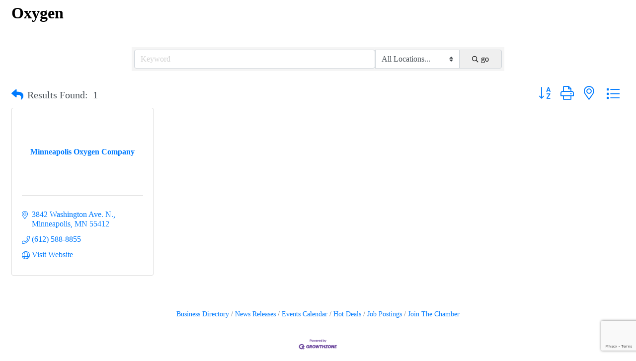

--- FILE ---
content_type: text/html; charset=utf-8
request_url: https://www.google.com/recaptcha/enterprise/anchor?ar=1&k=6LfI_T8rAAAAAMkWHrLP_GfSf3tLy9tKa839wcWa&co=aHR0cHM6Ly9tZW1iZXJzLmZ1bndpdGh3cC5jb206NDQz&hl=en&v=PoyoqOPhxBO7pBk68S4YbpHZ&size=invisible&anchor-ms=20000&execute-ms=30000&cb=xqg6iuj8nrjx
body_size: 48792
content:
<!DOCTYPE HTML><html dir="ltr" lang="en"><head><meta http-equiv="Content-Type" content="text/html; charset=UTF-8">
<meta http-equiv="X-UA-Compatible" content="IE=edge">
<title>reCAPTCHA</title>
<style type="text/css">
/* cyrillic-ext */
@font-face {
  font-family: 'Roboto';
  font-style: normal;
  font-weight: 400;
  font-stretch: 100%;
  src: url(//fonts.gstatic.com/s/roboto/v48/KFO7CnqEu92Fr1ME7kSn66aGLdTylUAMa3GUBHMdazTgWw.woff2) format('woff2');
  unicode-range: U+0460-052F, U+1C80-1C8A, U+20B4, U+2DE0-2DFF, U+A640-A69F, U+FE2E-FE2F;
}
/* cyrillic */
@font-face {
  font-family: 'Roboto';
  font-style: normal;
  font-weight: 400;
  font-stretch: 100%;
  src: url(//fonts.gstatic.com/s/roboto/v48/KFO7CnqEu92Fr1ME7kSn66aGLdTylUAMa3iUBHMdazTgWw.woff2) format('woff2');
  unicode-range: U+0301, U+0400-045F, U+0490-0491, U+04B0-04B1, U+2116;
}
/* greek-ext */
@font-face {
  font-family: 'Roboto';
  font-style: normal;
  font-weight: 400;
  font-stretch: 100%;
  src: url(//fonts.gstatic.com/s/roboto/v48/KFO7CnqEu92Fr1ME7kSn66aGLdTylUAMa3CUBHMdazTgWw.woff2) format('woff2');
  unicode-range: U+1F00-1FFF;
}
/* greek */
@font-face {
  font-family: 'Roboto';
  font-style: normal;
  font-weight: 400;
  font-stretch: 100%;
  src: url(//fonts.gstatic.com/s/roboto/v48/KFO7CnqEu92Fr1ME7kSn66aGLdTylUAMa3-UBHMdazTgWw.woff2) format('woff2');
  unicode-range: U+0370-0377, U+037A-037F, U+0384-038A, U+038C, U+038E-03A1, U+03A3-03FF;
}
/* math */
@font-face {
  font-family: 'Roboto';
  font-style: normal;
  font-weight: 400;
  font-stretch: 100%;
  src: url(//fonts.gstatic.com/s/roboto/v48/KFO7CnqEu92Fr1ME7kSn66aGLdTylUAMawCUBHMdazTgWw.woff2) format('woff2');
  unicode-range: U+0302-0303, U+0305, U+0307-0308, U+0310, U+0312, U+0315, U+031A, U+0326-0327, U+032C, U+032F-0330, U+0332-0333, U+0338, U+033A, U+0346, U+034D, U+0391-03A1, U+03A3-03A9, U+03B1-03C9, U+03D1, U+03D5-03D6, U+03F0-03F1, U+03F4-03F5, U+2016-2017, U+2034-2038, U+203C, U+2040, U+2043, U+2047, U+2050, U+2057, U+205F, U+2070-2071, U+2074-208E, U+2090-209C, U+20D0-20DC, U+20E1, U+20E5-20EF, U+2100-2112, U+2114-2115, U+2117-2121, U+2123-214F, U+2190, U+2192, U+2194-21AE, U+21B0-21E5, U+21F1-21F2, U+21F4-2211, U+2213-2214, U+2216-22FF, U+2308-230B, U+2310, U+2319, U+231C-2321, U+2336-237A, U+237C, U+2395, U+239B-23B7, U+23D0, U+23DC-23E1, U+2474-2475, U+25AF, U+25B3, U+25B7, U+25BD, U+25C1, U+25CA, U+25CC, U+25FB, U+266D-266F, U+27C0-27FF, U+2900-2AFF, U+2B0E-2B11, U+2B30-2B4C, U+2BFE, U+3030, U+FF5B, U+FF5D, U+1D400-1D7FF, U+1EE00-1EEFF;
}
/* symbols */
@font-face {
  font-family: 'Roboto';
  font-style: normal;
  font-weight: 400;
  font-stretch: 100%;
  src: url(//fonts.gstatic.com/s/roboto/v48/KFO7CnqEu92Fr1ME7kSn66aGLdTylUAMaxKUBHMdazTgWw.woff2) format('woff2');
  unicode-range: U+0001-000C, U+000E-001F, U+007F-009F, U+20DD-20E0, U+20E2-20E4, U+2150-218F, U+2190, U+2192, U+2194-2199, U+21AF, U+21E6-21F0, U+21F3, U+2218-2219, U+2299, U+22C4-22C6, U+2300-243F, U+2440-244A, U+2460-24FF, U+25A0-27BF, U+2800-28FF, U+2921-2922, U+2981, U+29BF, U+29EB, U+2B00-2BFF, U+4DC0-4DFF, U+FFF9-FFFB, U+10140-1018E, U+10190-1019C, U+101A0, U+101D0-101FD, U+102E0-102FB, U+10E60-10E7E, U+1D2C0-1D2D3, U+1D2E0-1D37F, U+1F000-1F0FF, U+1F100-1F1AD, U+1F1E6-1F1FF, U+1F30D-1F30F, U+1F315, U+1F31C, U+1F31E, U+1F320-1F32C, U+1F336, U+1F378, U+1F37D, U+1F382, U+1F393-1F39F, U+1F3A7-1F3A8, U+1F3AC-1F3AF, U+1F3C2, U+1F3C4-1F3C6, U+1F3CA-1F3CE, U+1F3D4-1F3E0, U+1F3ED, U+1F3F1-1F3F3, U+1F3F5-1F3F7, U+1F408, U+1F415, U+1F41F, U+1F426, U+1F43F, U+1F441-1F442, U+1F444, U+1F446-1F449, U+1F44C-1F44E, U+1F453, U+1F46A, U+1F47D, U+1F4A3, U+1F4B0, U+1F4B3, U+1F4B9, U+1F4BB, U+1F4BF, U+1F4C8-1F4CB, U+1F4D6, U+1F4DA, U+1F4DF, U+1F4E3-1F4E6, U+1F4EA-1F4ED, U+1F4F7, U+1F4F9-1F4FB, U+1F4FD-1F4FE, U+1F503, U+1F507-1F50B, U+1F50D, U+1F512-1F513, U+1F53E-1F54A, U+1F54F-1F5FA, U+1F610, U+1F650-1F67F, U+1F687, U+1F68D, U+1F691, U+1F694, U+1F698, U+1F6AD, U+1F6B2, U+1F6B9-1F6BA, U+1F6BC, U+1F6C6-1F6CF, U+1F6D3-1F6D7, U+1F6E0-1F6EA, U+1F6F0-1F6F3, U+1F6F7-1F6FC, U+1F700-1F7FF, U+1F800-1F80B, U+1F810-1F847, U+1F850-1F859, U+1F860-1F887, U+1F890-1F8AD, U+1F8B0-1F8BB, U+1F8C0-1F8C1, U+1F900-1F90B, U+1F93B, U+1F946, U+1F984, U+1F996, U+1F9E9, U+1FA00-1FA6F, U+1FA70-1FA7C, U+1FA80-1FA89, U+1FA8F-1FAC6, U+1FACE-1FADC, U+1FADF-1FAE9, U+1FAF0-1FAF8, U+1FB00-1FBFF;
}
/* vietnamese */
@font-face {
  font-family: 'Roboto';
  font-style: normal;
  font-weight: 400;
  font-stretch: 100%;
  src: url(//fonts.gstatic.com/s/roboto/v48/KFO7CnqEu92Fr1ME7kSn66aGLdTylUAMa3OUBHMdazTgWw.woff2) format('woff2');
  unicode-range: U+0102-0103, U+0110-0111, U+0128-0129, U+0168-0169, U+01A0-01A1, U+01AF-01B0, U+0300-0301, U+0303-0304, U+0308-0309, U+0323, U+0329, U+1EA0-1EF9, U+20AB;
}
/* latin-ext */
@font-face {
  font-family: 'Roboto';
  font-style: normal;
  font-weight: 400;
  font-stretch: 100%;
  src: url(//fonts.gstatic.com/s/roboto/v48/KFO7CnqEu92Fr1ME7kSn66aGLdTylUAMa3KUBHMdazTgWw.woff2) format('woff2');
  unicode-range: U+0100-02BA, U+02BD-02C5, U+02C7-02CC, U+02CE-02D7, U+02DD-02FF, U+0304, U+0308, U+0329, U+1D00-1DBF, U+1E00-1E9F, U+1EF2-1EFF, U+2020, U+20A0-20AB, U+20AD-20C0, U+2113, U+2C60-2C7F, U+A720-A7FF;
}
/* latin */
@font-face {
  font-family: 'Roboto';
  font-style: normal;
  font-weight: 400;
  font-stretch: 100%;
  src: url(//fonts.gstatic.com/s/roboto/v48/KFO7CnqEu92Fr1ME7kSn66aGLdTylUAMa3yUBHMdazQ.woff2) format('woff2');
  unicode-range: U+0000-00FF, U+0131, U+0152-0153, U+02BB-02BC, U+02C6, U+02DA, U+02DC, U+0304, U+0308, U+0329, U+2000-206F, U+20AC, U+2122, U+2191, U+2193, U+2212, U+2215, U+FEFF, U+FFFD;
}
/* cyrillic-ext */
@font-face {
  font-family: 'Roboto';
  font-style: normal;
  font-weight: 500;
  font-stretch: 100%;
  src: url(//fonts.gstatic.com/s/roboto/v48/KFO7CnqEu92Fr1ME7kSn66aGLdTylUAMa3GUBHMdazTgWw.woff2) format('woff2');
  unicode-range: U+0460-052F, U+1C80-1C8A, U+20B4, U+2DE0-2DFF, U+A640-A69F, U+FE2E-FE2F;
}
/* cyrillic */
@font-face {
  font-family: 'Roboto';
  font-style: normal;
  font-weight: 500;
  font-stretch: 100%;
  src: url(//fonts.gstatic.com/s/roboto/v48/KFO7CnqEu92Fr1ME7kSn66aGLdTylUAMa3iUBHMdazTgWw.woff2) format('woff2');
  unicode-range: U+0301, U+0400-045F, U+0490-0491, U+04B0-04B1, U+2116;
}
/* greek-ext */
@font-face {
  font-family: 'Roboto';
  font-style: normal;
  font-weight: 500;
  font-stretch: 100%;
  src: url(//fonts.gstatic.com/s/roboto/v48/KFO7CnqEu92Fr1ME7kSn66aGLdTylUAMa3CUBHMdazTgWw.woff2) format('woff2');
  unicode-range: U+1F00-1FFF;
}
/* greek */
@font-face {
  font-family: 'Roboto';
  font-style: normal;
  font-weight: 500;
  font-stretch: 100%;
  src: url(//fonts.gstatic.com/s/roboto/v48/KFO7CnqEu92Fr1ME7kSn66aGLdTylUAMa3-UBHMdazTgWw.woff2) format('woff2');
  unicode-range: U+0370-0377, U+037A-037F, U+0384-038A, U+038C, U+038E-03A1, U+03A3-03FF;
}
/* math */
@font-face {
  font-family: 'Roboto';
  font-style: normal;
  font-weight: 500;
  font-stretch: 100%;
  src: url(//fonts.gstatic.com/s/roboto/v48/KFO7CnqEu92Fr1ME7kSn66aGLdTylUAMawCUBHMdazTgWw.woff2) format('woff2');
  unicode-range: U+0302-0303, U+0305, U+0307-0308, U+0310, U+0312, U+0315, U+031A, U+0326-0327, U+032C, U+032F-0330, U+0332-0333, U+0338, U+033A, U+0346, U+034D, U+0391-03A1, U+03A3-03A9, U+03B1-03C9, U+03D1, U+03D5-03D6, U+03F0-03F1, U+03F4-03F5, U+2016-2017, U+2034-2038, U+203C, U+2040, U+2043, U+2047, U+2050, U+2057, U+205F, U+2070-2071, U+2074-208E, U+2090-209C, U+20D0-20DC, U+20E1, U+20E5-20EF, U+2100-2112, U+2114-2115, U+2117-2121, U+2123-214F, U+2190, U+2192, U+2194-21AE, U+21B0-21E5, U+21F1-21F2, U+21F4-2211, U+2213-2214, U+2216-22FF, U+2308-230B, U+2310, U+2319, U+231C-2321, U+2336-237A, U+237C, U+2395, U+239B-23B7, U+23D0, U+23DC-23E1, U+2474-2475, U+25AF, U+25B3, U+25B7, U+25BD, U+25C1, U+25CA, U+25CC, U+25FB, U+266D-266F, U+27C0-27FF, U+2900-2AFF, U+2B0E-2B11, U+2B30-2B4C, U+2BFE, U+3030, U+FF5B, U+FF5D, U+1D400-1D7FF, U+1EE00-1EEFF;
}
/* symbols */
@font-face {
  font-family: 'Roboto';
  font-style: normal;
  font-weight: 500;
  font-stretch: 100%;
  src: url(//fonts.gstatic.com/s/roboto/v48/KFO7CnqEu92Fr1ME7kSn66aGLdTylUAMaxKUBHMdazTgWw.woff2) format('woff2');
  unicode-range: U+0001-000C, U+000E-001F, U+007F-009F, U+20DD-20E0, U+20E2-20E4, U+2150-218F, U+2190, U+2192, U+2194-2199, U+21AF, U+21E6-21F0, U+21F3, U+2218-2219, U+2299, U+22C4-22C6, U+2300-243F, U+2440-244A, U+2460-24FF, U+25A0-27BF, U+2800-28FF, U+2921-2922, U+2981, U+29BF, U+29EB, U+2B00-2BFF, U+4DC0-4DFF, U+FFF9-FFFB, U+10140-1018E, U+10190-1019C, U+101A0, U+101D0-101FD, U+102E0-102FB, U+10E60-10E7E, U+1D2C0-1D2D3, U+1D2E0-1D37F, U+1F000-1F0FF, U+1F100-1F1AD, U+1F1E6-1F1FF, U+1F30D-1F30F, U+1F315, U+1F31C, U+1F31E, U+1F320-1F32C, U+1F336, U+1F378, U+1F37D, U+1F382, U+1F393-1F39F, U+1F3A7-1F3A8, U+1F3AC-1F3AF, U+1F3C2, U+1F3C4-1F3C6, U+1F3CA-1F3CE, U+1F3D4-1F3E0, U+1F3ED, U+1F3F1-1F3F3, U+1F3F5-1F3F7, U+1F408, U+1F415, U+1F41F, U+1F426, U+1F43F, U+1F441-1F442, U+1F444, U+1F446-1F449, U+1F44C-1F44E, U+1F453, U+1F46A, U+1F47D, U+1F4A3, U+1F4B0, U+1F4B3, U+1F4B9, U+1F4BB, U+1F4BF, U+1F4C8-1F4CB, U+1F4D6, U+1F4DA, U+1F4DF, U+1F4E3-1F4E6, U+1F4EA-1F4ED, U+1F4F7, U+1F4F9-1F4FB, U+1F4FD-1F4FE, U+1F503, U+1F507-1F50B, U+1F50D, U+1F512-1F513, U+1F53E-1F54A, U+1F54F-1F5FA, U+1F610, U+1F650-1F67F, U+1F687, U+1F68D, U+1F691, U+1F694, U+1F698, U+1F6AD, U+1F6B2, U+1F6B9-1F6BA, U+1F6BC, U+1F6C6-1F6CF, U+1F6D3-1F6D7, U+1F6E0-1F6EA, U+1F6F0-1F6F3, U+1F6F7-1F6FC, U+1F700-1F7FF, U+1F800-1F80B, U+1F810-1F847, U+1F850-1F859, U+1F860-1F887, U+1F890-1F8AD, U+1F8B0-1F8BB, U+1F8C0-1F8C1, U+1F900-1F90B, U+1F93B, U+1F946, U+1F984, U+1F996, U+1F9E9, U+1FA00-1FA6F, U+1FA70-1FA7C, U+1FA80-1FA89, U+1FA8F-1FAC6, U+1FACE-1FADC, U+1FADF-1FAE9, U+1FAF0-1FAF8, U+1FB00-1FBFF;
}
/* vietnamese */
@font-face {
  font-family: 'Roboto';
  font-style: normal;
  font-weight: 500;
  font-stretch: 100%;
  src: url(//fonts.gstatic.com/s/roboto/v48/KFO7CnqEu92Fr1ME7kSn66aGLdTylUAMa3OUBHMdazTgWw.woff2) format('woff2');
  unicode-range: U+0102-0103, U+0110-0111, U+0128-0129, U+0168-0169, U+01A0-01A1, U+01AF-01B0, U+0300-0301, U+0303-0304, U+0308-0309, U+0323, U+0329, U+1EA0-1EF9, U+20AB;
}
/* latin-ext */
@font-face {
  font-family: 'Roboto';
  font-style: normal;
  font-weight: 500;
  font-stretch: 100%;
  src: url(//fonts.gstatic.com/s/roboto/v48/KFO7CnqEu92Fr1ME7kSn66aGLdTylUAMa3KUBHMdazTgWw.woff2) format('woff2');
  unicode-range: U+0100-02BA, U+02BD-02C5, U+02C7-02CC, U+02CE-02D7, U+02DD-02FF, U+0304, U+0308, U+0329, U+1D00-1DBF, U+1E00-1E9F, U+1EF2-1EFF, U+2020, U+20A0-20AB, U+20AD-20C0, U+2113, U+2C60-2C7F, U+A720-A7FF;
}
/* latin */
@font-face {
  font-family: 'Roboto';
  font-style: normal;
  font-weight: 500;
  font-stretch: 100%;
  src: url(//fonts.gstatic.com/s/roboto/v48/KFO7CnqEu92Fr1ME7kSn66aGLdTylUAMa3yUBHMdazQ.woff2) format('woff2');
  unicode-range: U+0000-00FF, U+0131, U+0152-0153, U+02BB-02BC, U+02C6, U+02DA, U+02DC, U+0304, U+0308, U+0329, U+2000-206F, U+20AC, U+2122, U+2191, U+2193, U+2212, U+2215, U+FEFF, U+FFFD;
}
/* cyrillic-ext */
@font-face {
  font-family: 'Roboto';
  font-style: normal;
  font-weight: 900;
  font-stretch: 100%;
  src: url(//fonts.gstatic.com/s/roboto/v48/KFO7CnqEu92Fr1ME7kSn66aGLdTylUAMa3GUBHMdazTgWw.woff2) format('woff2');
  unicode-range: U+0460-052F, U+1C80-1C8A, U+20B4, U+2DE0-2DFF, U+A640-A69F, U+FE2E-FE2F;
}
/* cyrillic */
@font-face {
  font-family: 'Roboto';
  font-style: normal;
  font-weight: 900;
  font-stretch: 100%;
  src: url(//fonts.gstatic.com/s/roboto/v48/KFO7CnqEu92Fr1ME7kSn66aGLdTylUAMa3iUBHMdazTgWw.woff2) format('woff2');
  unicode-range: U+0301, U+0400-045F, U+0490-0491, U+04B0-04B1, U+2116;
}
/* greek-ext */
@font-face {
  font-family: 'Roboto';
  font-style: normal;
  font-weight: 900;
  font-stretch: 100%;
  src: url(//fonts.gstatic.com/s/roboto/v48/KFO7CnqEu92Fr1ME7kSn66aGLdTylUAMa3CUBHMdazTgWw.woff2) format('woff2');
  unicode-range: U+1F00-1FFF;
}
/* greek */
@font-face {
  font-family: 'Roboto';
  font-style: normal;
  font-weight: 900;
  font-stretch: 100%;
  src: url(//fonts.gstatic.com/s/roboto/v48/KFO7CnqEu92Fr1ME7kSn66aGLdTylUAMa3-UBHMdazTgWw.woff2) format('woff2');
  unicode-range: U+0370-0377, U+037A-037F, U+0384-038A, U+038C, U+038E-03A1, U+03A3-03FF;
}
/* math */
@font-face {
  font-family: 'Roboto';
  font-style: normal;
  font-weight: 900;
  font-stretch: 100%;
  src: url(//fonts.gstatic.com/s/roboto/v48/KFO7CnqEu92Fr1ME7kSn66aGLdTylUAMawCUBHMdazTgWw.woff2) format('woff2');
  unicode-range: U+0302-0303, U+0305, U+0307-0308, U+0310, U+0312, U+0315, U+031A, U+0326-0327, U+032C, U+032F-0330, U+0332-0333, U+0338, U+033A, U+0346, U+034D, U+0391-03A1, U+03A3-03A9, U+03B1-03C9, U+03D1, U+03D5-03D6, U+03F0-03F1, U+03F4-03F5, U+2016-2017, U+2034-2038, U+203C, U+2040, U+2043, U+2047, U+2050, U+2057, U+205F, U+2070-2071, U+2074-208E, U+2090-209C, U+20D0-20DC, U+20E1, U+20E5-20EF, U+2100-2112, U+2114-2115, U+2117-2121, U+2123-214F, U+2190, U+2192, U+2194-21AE, U+21B0-21E5, U+21F1-21F2, U+21F4-2211, U+2213-2214, U+2216-22FF, U+2308-230B, U+2310, U+2319, U+231C-2321, U+2336-237A, U+237C, U+2395, U+239B-23B7, U+23D0, U+23DC-23E1, U+2474-2475, U+25AF, U+25B3, U+25B7, U+25BD, U+25C1, U+25CA, U+25CC, U+25FB, U+266D-266F, U+27C0-27FF, U+2900-2AFF, U+2B0E-2B11, U+2B30-2B4C, U+2BFE, U+3030, U+FF5B, U+FF5D, U+1D400-1D7FF, U+1EE00-1EEFF;
}
/* symbols */
@font-face {
  font-family: 'Roboto';
  font-style: normal;
  font-weight: 900;
  font-stretch: 100%;
  src: url(//fonts.gstatic.com/s/roboto/v48/KFO7CnqEu92Fr1ME7kSn66aGLdTylUAMaxKUBHMdazTgWw.woff2) format('woff2');
  unicode-range: U+0001-000C, U+000E-001F, U+007F-009F, U+20DD-20E0, U+20E2-20E4, U+2150-218F, U+2190, U+2192, U+2194-2199, U+21AF, U+21E6-21F0, U+21F3, U+2218-2219, U+2299, U+22C4-22C6, U+2300-243F, U+2440-244A, U+2460-24FF, U+25A0-27BF, U+2800-28FF, U+2921-2922, U+2981, U+29BF, U+29EB, U+2B00-2BFF, U+4DC0-4DFF, U+FFF9-FFFB, U+10140-1018E, U+10190-1019C, U+101A0, U+101D0-101FD, U+102E0-102FB, U+10E60-10E7E, U+1D2C0-1D2D3, U+1D2E0-1D37F, U+1F000-1F0FF, U+1F100-1F1AD, U+1F1E6-1F1FF, U+1F30D-1F30F, U+1F315, U+1F31C, U+1F31E, U+1F320-1F32C, U+1F336, U+1F378, U+1F37D, U+1F382, U+1F393-1F39F, U+1F3A7-1F3A8, U+1F3AC-1F3AF, U+1F3C2, U+1F3C4-1F3C6, U+1F3CA-1F3CE, U+1F3D4-1F3E0, U+1F3ED, U+1F3F1-1F3F3, U+1F3F5-1F3F7, U+1F408, U+1F415, U+1F41F, U+1F426, U+1F43F, U+1F441-1F442, U+1F444, U+1F446-1F449, U+1F44C-1F44E, U+1F453, U+1F46A, U+1F47D, U+1F4A3, U+1F4B0, U+1F4B3, U+1F4B9, U+1F4BB, U+1F4BF, U+1F4C8-1F4CB, U+1F4D6, U+1F4DA, U+1F4DF, U+1F4E3-1F4E6, U+1F4EA-1F4ED, U+1F4F7, U+1F4F9-1F4FB, U+1F4FD-1F4FE, U+1F503, U+1F507-1F50B, U+1F50D, U+1F512-1F513, U+1F53E-1F54A, U+1F54F-1F5FA, U+1F610, U+1F650-1F67F, U+1F687, U+1F68D, U+1F691, U+1F694, U+1F698, U+1F6AD, U+1F6B2, U+1F6B9-1F6BA, U+1F6BC, U+1F6C6-1F6CF, U+1F6D3-1F6D7, U+1F6E0-1F6EA, U+1F6F0-1F6F3, U+1F6F7-1F6FC, U+1F700-1F7FF, U+1F800-1F80B, U+1F810-1F847, U+1F850-1F859, U+1F860-1F887, U+1F890-1F8AD, U+1F8B0-1F8BB, U+1F8C0-1F8C1, U+1F900-1F90B, U+1F93B, U+1F946, U+1F984, U+1F996, U+1F9E9, U+1FA00-1FA6F, U+1FA70-1FA7C, U+1FA80-1FA89, U+1FA8F-1FAC6, U+1FACE-1FADC, U+1FADF-1FAE9, U+1FAF0-1FAF8, U+1FB00-1FBFF;
}
/* vietnamese */
@font-face {
  font-family: 'Roboto';
  font-style: normal;
  font-weight: 900;
  font-stretch: 100%;
  src: url(//fonts.gstatic.com/s/roboto/v48/KFO7CnqEu92Fr1ME7kSn66aGLdTylUAMa3OUBHMdazTgWw.woff2) format('woff2');
  unicode-range: U+0102-0103, U+0110-0111, U+0128-0129, U+0168-0169, U+01A0-01A1, U+01AF-01B0, U+0300-0301, U+0303-0304, U+0308-0309, U+0323, U+0329, U+1EA0-1EF9, U+20AB;
}
/* latin-ext */
@font-face {
  font-family: 'Roboto';
  font-style: normal;
  font-weight: 900;
  font-stretch: 100%;
  src: url(//fonts.gstatic.com/s/roboto/v48/KFO7CnqEu92Fr1ME7kSn66aGLdTylUAMa3KUBHMdazTgWw.woff2) format('woff2');
  unicode-range: U+0100-02BA, U+02BD-02C5, U+02C7-02CC, U+02CE-02D7, U+02DD-02FF, U+0304, U+0308, U+0329, U+1D00-1DBF, U+1E00-1E9F, U+1EF2-1EFF, U+2020, U+20A0-20AB, U+20AD-20C0, U+2113, U+2C60-2C7F, U+A720-A7FF;
}
/* latin */
@font-face {
  font-family: 'Roboto';
  font-style: normal;
  font-weight: 900;
  font-stretch: 100%;
  src: url(//fonts.gstatic.com/s/roboto/v48/KFO7CnqEu92Fr1ME7kSn66aGLdTylUAMa3yUBHMdazQ.woff2) format('woff2');
  unicode-range: U+0000-00FF, U+0131, U+0152-0153, U+02BB-02BC, U+02C6, U+02DA, U+02DC, U+0304, U+0308, U+0329, U+2000-206F, U+20AC, U+2122, U+2191, U+2193, U+2212, U+2215, U+FEFF, U+FFFD;
}

</style>
<link rel="stylesheet" type="text/css" href="https://www.gstatic.com/recaptcha/releases/PoyoqOPhxBO7pBk68S4YbpHZ/styles__ltr.css">
<script nonce="uI6V027rJDSJzAvvuu5pcw" type="text/javascript">window['__recaptcha_api'] = 'https://www.google.com/recaptcha/enterprise/';</script>
<script type="text/javascript" src="https://www.gstatic.com/recaptcha/releases/PoyoqOPhxBO7pBk68S4YbpHZ/recaptcha__en.js" nonce="uI6V027rJDSJzAvvuu5pcw">
      
    </script></head>
<body><div id="rc-anchor-alert" class="rc-anchor-alert"></div>
<input type="hidden" id="recaptcha-token" value="[base64]">
<script type="text/javascript" nonce="uI6V027rJDSJzAvvuu5pcw">
      recaptcha.anchor.Main.init("[\x22ainput\x22,[\x22bgdata\x22,\x22\x22,\[base64]/[base64]/bmV3IFpbdF0obVswXSk6Sz09Mj9uZXcgWlt0XShtWzBdLG1bMV0pOks9PTM/bmV3IFpbdF0obVswXSxtWzFdLG1bMl0pOks9PTQ/[base64]/[base64]/[base64]/[base64]/[base64]/[base64]/[base64]/[base64]/[base64]/[base64]/[base64]/[base64]/[base64]/[base64]\\u003d\\u003d\x22,\[base64]\x22,\[base64]/Cj8KxOXIdw4cxF8K8w7FfFn/Cj0PCmEYdwrXDmxzDo1zCtsKAXMOYwrN1wrLCg2zCvn3Dq8KYJDDDqMOmZ8KGw4/DoXNzKFHCmsOJbW/CmWhsw4PDvcKoXVDDo8OZwowkwqgZMsKcAMK3d0XChmzChDAhw4VQW13CvMKZw6LCtcOzw7DCocOZw58lwpRcwp7CtsKFwqXCn8O/wrkow4XClR/Cq3Z0w5vDtMKzw7zDo8Oxwp/DlsKKM3PCnMKUU1MGF8KqMcKsOTHCusKFw4RBw4/CtcOxwqvDihlvSMKTE8KMwrLCs8KtAAfCoBN6w7/[base64]/DqsKUJMOtw7BHXQzCmw7Cuh7Cpn8wYQ/[base64]/DmRlcRB9mw7EHICMiGcOGF0RLw7gkTTtbwp4ZQ8KpRsKaUhDDoFrDv8KQw43DuV3Cj8OjbE94BVHCisKPw4bDmsKQdcOhGcO+w4XChWHDgMK5LEXCmsKSA8OuwpXDr8Ofai7CsQfDn3/[base64]/w7E1Q8K+wqEvw7fCrMOVEmXDh8KMaX/CtXPCmcKcEsKEw7/DllJMwrfDnMKuw5vDkMOrwrnCvkJgK8KlfgtQwqvCvMOkwqDDscOiw5nDsMKzwoZww7RsV8Khw5/[base64]/wo/CpMKMw5c5SMODL8OhwrXCksK0AHbDmMOswpIOwr5qw7TCmcOtQGzCh8KKGMOew7TCtsKrwr0ywoQ0LzvDvsKxX27CqjzCg24FQGh8WcOOw4PCl2NiHm7DicK/IcOaGsOPPgUcYGwIIy3Co3vDj8KZw7LCjcK9wqRNw4PDtSPCpx/CjxfChcOcw6fCucOYwoccwrwMDyFZRkRxw7HDo3nDkQfCoR3CksK0Ei5GXHxUwqkqwoNveMK/[base64]/L8OhWHJWwrMtIXzCq0TDm8O4w7cEwobCnsKUwoLDhUTDrm8BwrwEPMKvw44Lw5HDosOtL8KIw7XCozQkw6E0NcORw7YediNOwrPDlMOaBMKcw5JHYhjCr8K5c8KPw5LDv8OWw60hVcO6wrHCkcO/KMOlWl/Dv8ObwoHDuTTDg0XDr8KTwo3Cv8ObYcO2wqvCq8OAdHXClmbCoSvDhMOEwrBBwpHCjSkjw5F0wo1cDcKgwqTCqxbDssK2PcKeaR1ZE8OMLQrChcOVEDtuIcKYIMKlwpBAwrrCuS9IIMOzwoIyUwfDoMKXw7XDg8OkwqF/w7fCh1E3X8K/w5hvYh/DlcKFQcKowoHDmcOLWcOjU8KwwoRMFkw2wqrDrRtXUcOgwqrCqwwbf8KTwoNmwpczBzoTwpdcDzsywoF2wps1cjNvwo3DusKiw4RIwotoD1rDhcOcPlfDhcKHM8OEwqPDnyoHYsKfw7BJwqsEwpdiwpkfd0nDuRvClsOoJMOhw6ooWsKSwoHCj8Oewr0LwqETQCJIwp/DucO+NgRCSBbCjMOpw6Efw7Q8BicLw73Dm8O5wrTDtx/CjsODw446HcOVRmNecAhSw7XDgHnCrMOhdsOqwqVNw71vw7VaeC7CnwNZI2pCWXDCk2/DksOYwrw7wqjCo8OiYsORw7AEw5PDl1nDqEfDrBltTlJ8HcK6FWR9w67Ck1NqFMOow7V6TWTDnH1Tw6ZDw65PDyTDqTMCwo3DisKUwr5TFsOJw6MrdyHDrSREZ3hxwrjCsMKaG3oUw7jDssK1wofCg8OSD8Oaw7XCjsOZw5VYw6zCgMO7w7sfwqjCjsOHw7DDsBxjw6/CkhvDpsKsLVrCli7Dmh7CoAFeLcKRDVLCtT5qw49Ow6dXwojCrEI5woYawo3DqMKVwoNjwqnDr8OzPm53AcKKLsOcFsKiwrDCs3fDpAjCsSMrwrfClFbDolMCRMKmw73CvMKHw7/CmMOUw6bCuMOJcMKZwqjDpVXCqBLDncOVUMKHbsKKYiRpw6fCjkvDj8ORCsOFXcKeIQkyXsO2asOIfC/DsTtVTMKUw7/DqcOvw7PCojAbw7gTwrADw7xcwqLCqBnDkDVQw4bDhwvDnMKufBECw6ZWw6NdwoUAG8KGwp4cM8KWw7jCrMKBWcO9cwgZw4zDi8KBLj4tBGvCpsKbwo/CmwTDqw3Cu8KzPzfDisOew7fCtxQsd8OOwqYOTHNPZcOmwp/Drh3DrGgOwo1uZMOGahxPwoPDnsO8Uj8QTBDDpMKyOGPDjw7CisKEcsOWWjgbwrpcBcKywpXClGxFMcOGEcKXHHLCucOzwqx/w6jDqlnDrMOZw7QRfHU5w6zDqMKxw7k1w5VtPsOURSBnwo/DgcKTJ3fDsCjDpgdaSMKRw65aEsO7cldfw6jDqAJDYcKzWcOmwrjCh8OiCMKswo7Dl0/DpsOsFXcgUD81EEDChT3DpcKqLsKJGMOZf2bDln4JMSgFK8KGw68Yw7PCuSgzLXxcPcOYwo5AaWdlUwJPw5FawqoQInZ/[base64]/wrfDncONMUfCt8Kvw53CmynDhcKHw5/DgsK3woE8wrt8Thhrw6zCoBBgcsK6w7jCocKyScK5w4/DjcKqwrppRU9pOsK0JsK+wq1ZJsOUFMOWEsO6w63Di13DglzDmsKUwqnChMKsw7l3R8O2wo3DiFspKgzCrzsRw5AxwqwGwojCk17CqMOqw4TDk1VzwobCkcOwBQ/Dj8OLw5x2wp/ChhBaw7FHwpwfw7RFw43DpsObS8OkwowlwoVVNcKJD8KABwDCr0PDqMOjXMKmSMKxwrFPw5F8G8ODw5cYwo90w7ALA8KCw5/CpcOyf3cow7kcwoTDpsOaG8O/w7zCjsOKwrccwqPDkMKCw53CssOCNDIOwot6w6UCNgppw4p5DMKJEsOKwpp8wrlYwpHCocKSwrxmccOJw6LCvMOKYl/Do8K2EzlKw5IcK0XCrMKtEsO7wqvCpsKswr/[base64]/Do3bClXRaw79lUnvDlcKBIsOHw5jDjhFKHyMnRMOnXcKOFUzCqsOFGsKaw5JGYMKFw5R7NMKMwrgjcWXDj8O+w53CgcOxw5obCVkUwobDnw4vVn/CoiwnwpYpwqXDonZawrItHD5iw5ISwq/DtsKZw7DDqChNwrAoEMKAw6MjA8KtwqXDuMKjacK5wqAXfXEvw4XDnsOHdDzDgcKBwoR0wrnDhBg4wrdWY8KNwojCpMKpDcOEBi3CsTtgaXzCp8KJKznDq2TDocKUworDicOtw5g6FQjCjzPDo1Ydwqo9VMK+CcKLDV/[base64]/DmFxQwpzDmMKHw7k0wr0Xw6TCh8KuZCI/UQPDr2oPa8KGCMKhZXrDjMKiHxBAwoDDrcOZw6zDgSTCgMKlFnwNwo5Ow4PCsXPDtMK4w7vCh8K9wqTDisKswrcoRcKLAF5PwpIDFFg/[base64]/w5XCk8KndGHCo8KJaCFlW1h6w7PCiDbDoFbDgW0gT8KAUy3Dl25LRsKqOMO5H8OMw4fDpcKYaEwew77CqMOgw4gEdj14cEDCjTQ3w6DCrsKBDVTCqXVeSDnDulTDsMKYMR96BlfDix9Xw7EHwp/Ci8OCwpnDmnnDrcKCF8OYw7vCiEUEwpPCqlLDiRo/AkvCp1V0w7YoQ8Osw4Uxwolewqoiwocww7B7TcK7w5guwonCpRl5TBvCq8OFGMOzZ8OrwpMfHcOKPCfCm11rwqzCtirCrk5/wrBsw4ctX0QSIw3Cnz/DlMOIQ8OZXQPCuMOFw5tGXD58w5rDp8KJeSzCkTtuw6vCisKBwo3CkcOsTMKFIR9/XAhfwpQZwrJ/[base64]/U8OxFn3DhMK/w5w8FkgUYDLCnijDvcKkJTzDvVl0w6/CjTjDl03DhsK2C1fDl2HCrMOCSm0Zw6cFw7MHesOpflxYw4/[base64]/DvcO4GMOsw5cVw6jDr1rDhC/[base64]/DhlNKdMOhw7QQbsKBwoItT37DpMKcMSJSOcKHwpbDigLCrhE9IV1bw4DCvsO9W8Ogw681wr1iwrUtw4FOSMO+w7DDq8O/ARvDjMOEw5/Dh8O8FETDocOPwrHDoUXDsWvDusOkGjENfcK8w5Jow5rDtl3DtcOML8K3XxLDkiHDhsOsE8OCN0cjw40xVsOJwrwvCMObBhgHwqvDisONwqZ7woI6Z0rDsU8EworDq8KfwrLDlsKfwq9RPCzCssKOB0AIw5fDoMKlBi04f8ODwo3Coi/DisKBeDIbwpHClsK7IsO2a3DCjMORw4/DvcK4wq/Di1tzw6VaWg9rw6lgfm8uPVPDhcKyJUnDv1XDmBTCksOvWRTCqMKCLWvCuC7ChVdgDsO1wqXCnmjDsXA+BEDDrFTDg8KDwqQhF0gJZ8OAXsKMwq/CncOJPhTCnhvDgsOfJMO5wojDnsK3Ym/Ck1DDihp8wo7CgMOeO8OAdQ1MXT/DosKQAMONdsKpEW/DssKnMMOsGCnDpzrCtMOpAsKnw7VFwq/[base64]/DgMKDw4UTwpHDhmvClMK5w4/[base64]/DiMOJw4Z3wqcGA8O1I8K5PgzCtVNCY8Kvw4vDmRVZUcO0BMOPw681WsOiwr0NAF0Bwq44HWjCrMODwoB8YS7Dul1IAjrDjD4IV8OMw5DCpxQKwpjDk8KPw7wmMMKiw5rDrMOiOcO6w5jDjRvDnE1/VsK2w6gEw5p/acK2w44NP8K2w6XCkCpkBD7Cty4NdCorw7zComzCpMKww4DDpERAM8KeQDDCpX7DryLDqC/[base64]/CrsKJVsK8wqZxwo/Cs8OswqcTwr7CqF8WOcOMw58fFnowU2VOSXEvasOVw49BRjHDo0PCgD0wBX7CncO8w5tRb3h3wpRdREUmHgVlw4dVw5cGwpFVwpDCkz7DoHzCnSjCox3DkkJpEjYDXHjCuw9+N8OewqrDgWrCrsKedsOpGcOfw5XDqsKFasKVw6B/wr/DlSnCocKrWD8MVyQ4wrgsGwMUw5IJwrV8CsKKEMODwpwhEEnCjhvDskDCoMO0w4ZPfEtGwozDssKQNMO/[base64]/KMOJwrPDnjHCtkVowrvCrsO4McO6w5oCfcKdQCUww6B7wrEoQsK+QsKqesO8BHZ0wpTDo8OrFmlPQE9VQ0JmYzXDgnUYUcOGUsOpwo/Di8K2WgZFBcOrQDwAdcOMw43DjSZVw5FhehPCpBdzdlzDoMOaw5/CvsO7AhDCin9cPBPDnnnDmcKkClHCgmwGwq3CmsKjwpLDribDlEIvw57CmMOUwqEjw7fCk8O1f8OgMMKJwpnDjMOXRm86Al3DnMKNKcOWw5c+B8KuKVHDmsOxHcKvBR3CkHfCu8Ofw7/DhE/[base64]/w4F+w5jDuMO9M8OjwpAlw6FHOTVPw5VdEw/CpTnChnjDgHbCtWbDm0p4wqfCvSPDscKCw5nCggXDsMO/Uhouw6FTw7B7wonCgMOPCglPwrQnwqB9VMKSfcOZYsO2U0xxV8KrFRTDl8Obf8KLclt9w4jDm8Otw6fDpMKkAEcOw5keGALDthXDp8OFUMKvwozDlGjDlMOFwrJow50ywqpQwpxqw5PCggZXwpoOTxx2woPDtcKOwqfCvcK9wrzDk8Kcw7g/emcEbcKbw65TREdzOhRqNhjDuMKiwpRbJMKPw4N3Q8OBQEbCsUfDtsKnwpXDkUAgw73CtVJaXsOTworDrGUoRsOadi7CqcKLwqjCscOkLsOXWMKcwrzCjwLCsj15Fi7DmsOgCcKvwrHCm0/Di8Kgw4dGw6nCrE/[base64]/w6lYwprCi8OLw4TClcOXwrB9NcKzw4pew4/Dh8Ofw7hbasO0Ww/DoMOGwpBcMcKuw7LCvMO2WMK1w4VWw5l9w7dDwprDrMOFw4Z7w4nChlHDjVthw4jDgkfCkTBATE7Cki/DiMOsw7rCnFnCp8KRw6TCi1HCg8OnVsOqw7PCn8OrejFGworDnsOlYELDpFNGw7bDgSAtwoIoIVDDmhlYw7c8UiXDqRPDqk/Ck1lwPHNPOsK4w60BJ8KhHXHDrMOhwpXCtcO9GcOZT8K8wpPCng/DuMOEaUoCw4TDsCTChMKKPsOVXsOqw4DDtsKLM8K+w73Cu8OBXsOWw6vCk8OBwo/[base64]/[base64]/w43ChRvDv8OawqIvPADCuGnCs8O4wpNAC1pvwqkaZEzCnTzClsOLaCMvwqrDoSctckYBd0Y6RhLDtA9ww5wyw7JQL8Kfw44ocsOGAMKSwotrw5ZwViNdw4/DiWxbw41xI8ODw5Aywp7CgE/CvjACT8Oww4duwqNOUMOlwqLDlCzCkDvDjMKNw7rDqHhKYTlCwqzDrxI1w6nCvxDCh1fCjXwEwrxSVcK/[base64]/DrwtEw5IySA3Dq3bDt8K+bAzDonDCrWrDi8OtHU82PEEXwo0XwqUbwrEsayhRw43Ct8K3w7HDunoUw74cwr/[base64]/[base64]/CtMOVwqTDkMKXJ8Opw6jCv084XsOIwqTCocO9GmrDvxcKJsOCH0xkwpDDjcOOAkfDp3E/SsO6wqN7Q31vXx3DmMK/w6F3a8OPFmPClA7DtcOOw4NuwqoIwrHDuhDDgVMtw73CmsKQwrtVKsK2TMOlMwPChMKiZ3M5wrt0Imx5amXCgcK3woklZBZ8PMKpwrfCqHHDlsOEw4FXw5NKwojDk8KXJmU1XsOLCB/CoT3DssKBw7J+GkXCqMKAc37CvcKNwroxw6pvwqdBH3/DmsOUMsOCVcOjImtJwr7Cs01pcUjChEJlc8KmOxVswq/Ct8KxBErCk8KdOsKcw4TCtsOdPMOBwoIWwrDDmMO5BsO3w5LCmMKyQ8KkIl/CiAnCmRQeRsK9w7jCvcOLw61Pw74vLsKTw410CjXDvC4dNsONL8K/WR84wrlncsOAd8KRwrPDjsK/wrd2TD3CnsO7wq7CrUrDkGzDuMK3M8K8wqXClzrDk13CsjbCkFtjwoUtdcOQw4TCgMOAw7Akwq/DtsOBfyxzwrtRV8OhIm5BwqF7w7zDoGADV1HCsmrCt8KdwrUdecOUwrRrw4w4w4zCh8KFEnEEwobDr1VNQ8O1ZMO/FcOzwrPCrWwoWMKOwr7CjsO4Ol9cwoDCqsObwpdXfsODw4jCvyYGQUbDoRrDicOjw48Vw67DuMKDwrXDtx3Dsl/Cqy7Ck8Onwphrw6VwdMKmwrRZbBNudsOlODReDcKEw5F4w43DplDDtFfDsWLDrsKWwpPCuFfDlMKlwqTDiUPDr8Oow5XChik/wp5ww6NRw7E4QHcjHMKAw4AtwprDrcK9wrnDo8KkPBHCp8KUOxk2UMOqfMOwV8KSw6F2KMKJwpsnBzDDg8KwwpHDhF9swqnCoQzDnFjDvhQPDjFmw7fCrgrCm8K6YMK4wqQDBsKrPcO/wrbCsmtTakQwVcK9w5IJwps9wqgRw6DDngbCt8OCw78rw5zCtEUOw7E4NMOKfWXCnsKzw5XDhw3ChcK6woDCoFxIwoRkw40xw6Vxw4Y/AsOmAm/Dnk7CisOwAE7CpMKoworCoMOuHSpSw7/Chx92XiTDrUfCvl4lwqU0wpDDk8OwFzx5wp8LPcKSMT3DllxiX8K6wqnDvgnCqMK1wrcZfy/CjENRMSvCqhgYw73CgS1Ww5HClsK3bWXCmMKqw5nDriNfK1k8w697HknCv2wawqTDl8KNwojDrTLCiMO9d0jCt0DCn0tPOAgyw5xVWcO/DsOFw4vCnyHDpW/Cl3Vtbzw+wpoiD8KGwqN0wrMFHktlF8OhZFTCk8KUWmUqwqDDskXCoGfDrTPDkERYYEgYw79sw4XDmXvDoFPDnsO2w7kywrLCjFwMOgxEwqPChXtYJhc3LSXCvcKaw4hVwohhw49JGcKhGcKRw7krwosxfF/DtMOPw5FDw7LCuAwxw5kJa8Ktw6bDs8K0acKdGGjDucKUw77CrXl6aWwbwqgPL8KXAcOHUwfCncOpw6nDj8OjP8O4Kmx8P1NawqHCpjo4w6/DuljCgHURwoXCt8Omw4LDiTnDpcKBBQsmLMKuwrbCnQUKwqfDjMObwo/DqcKpGivCrl9KLT17ehfDi03Cl3HCim45wqwxwrzDocOiXnEnw4jCmcOew7k8f27Dg8K/Y8O3SsOpQMKEwp9iER0ww5Jsw4fCmkTDmsKhTcKOw7vDrMKUwozCjzBMN19bwpcFOMKfw5NyLmPDjUbCt8Kww7/CosKhwobClcOkLiTDs8OhwrXDjUfDosOKBkXDoMOWwoHDpA/Ck1RLw4o/wpPDqcKVc0Ruc0nCgMOPwqjCucKxUMO4CcOAKcK1WMK8F8OPdAXCuBVBMMKqwpvDssKNwqHClT86M8KWwqrDksO4SXM/wozDgsKaG3vCulIXcnHConsrNcKYQy3CqT93SSDCmMKDfW7Ck28yw6hzN8OjZ8K6w5zDv8OOw59QwrDClQ3CnsKzwpPCrEkqw7HDo8KBwpQZwoNgHMOLw4M8AcOZaj8/wpXCu8Kmw4NRwrw1wpLCj8Oed8OgEMOwHcKnBcKtw5ozMhXDgGzDsMK+wpkkdsOsYMKTJzXDisK/[base64]/Cp3bCuXVvXsOJwrB5UcOWwog0RATCjHdaworDj8OVFcKLRcOKDsO1woDDmsO/w6lsw4NsY8OBK1TDvxAyw43DlTDDq1Mpw6cbWMORwoxiw4PDk8K8wrh7YyENwrXCrsKQMGrClcKZHMKew74HwoEfDcOiRsOZecK9wr8bI8OmUxDCpH5cdHIiwofDvXgew7nDncK+ZsOWdcOdwpfCo8OLH3PCiMO6LHhqw73CvsKwbsKIL1PCk8KJYS/DvMK6wrxFwpEwwonDvsOQbUdtd8K7YFzDoDZCA8KDTRLChsKgwplIVhjCgUPCi1jCpC3DtTUmw6Faw5fCjX3CohNZWcOSZywNw4vCrsKXKHbDhSrCh8Orw5Y7wokpw7MsRADCtwDCrsKmwrF1w4YuNm4cw4MPG8OiTcOxecK5woVGw6HDqSUWw5fDl8KTZh/CkMKiw7xkwoLCscKhFsOKcgTCgnzDtmLDoUvCp0bCoEZGwqwXwq/DkMOJw5wKwqYRPsOfJxVew5DCrsOrw5zDpWxPwp0Ew4PCt8O9w4Bxb37CqcKSUsOWw7oBw6nCh8KFOcK/[base64]/CoH3CkHJUYF4QfWvDg8OrT8Ofb3zCpMKvw4ZzIxgwMcOzwo9DKnkwwqUYO8KrwpoWCgvCvmfCmMK3w79mTsKtM8OJwobCisKCwrg3CMKZaMOOfcKEw5cjWcKQOQw4HMKyCU/[base64]/I2BQSU1gT2IcUsKHVsKmwq8SM8OoAMOjPMKpHMOWMsOEfsKDBcOAw7IowqMYbsOWw55EVycdFBhQbMKefxNSFllLwpHDl8O9w6Viw5Ymw6wrwo1lGCZ/e3PDqMOEw4siYDnDicOtaMKww7nCh8O7X8O6bCrDkmHCniEzw6vCtsOgaRHCpsO1SMK5wooKw4DDungWwp0EbDhXwqvDrG/DqMKbN8OEwpLDuMOTwrvCgiXDq8KmSsOYwrw/[base64]/CgwXCuXN1N8KJw4PDucKnwqlSLcKCdcK7wo5/[base64]/DpQHCnG1ow5LCpRs0R8O7ERTCpmHCgBRafzfDjcOXw6Jaf8K5CcKVwoxfwp0mwo8WEk5Ywp7DocKdwoLClHFIwr7DslANMz9/JMONwrjCiWTCsiwfwrHDrisKSUF6OsOnEULCo8KmwpvCmcKvdEXDohB2C8KbwqcEQ1LCm8KowptxBFE+RMObw4zDgw7DhcOQwrwsVQLCnABww6pLwpxqAMOuNjPDll3DusOJwpI8w4x5IxLDkcKIQW3DmcOIw6rCj8KGSQZ6K8Kswr/Djm0kWRUnwpNIXDDDikrDnxdNb8K5wqATwqjDu3vDo0XDpGfDtQ7CuhHDhcKFR8KMRSgww7QlKGtvw5AywrovKsKBKRQ1bEEZCzQNwqjClGTDjjTDhcOfw70Ewr4nw6/Dp8KZw6xaccOjwqXDjcOLGynCqFLDhMK9wpY+woxSw4AtKn7CrGkLw6cRdzzCvMOrBMOvYn3CuEYYIcOYwrsUc20kI8ObwozCtwIzwq7Du8KFw4nCk8O3BlhQc8K3w7/CtMOPe3zClMO8w5rDhzLCucOLwq7CmsOzwrxQFRHCvMKCf8OVUSXCvsKEwpnCiwErwpjDh3IVwoDCsRoVwoTCpcKywoBywqcdwoDDiMOeX8OhwpvCqXRrw6hpwqlSwprCqsO/[base64]/DksKlAsOOwpDDlsO+wqR9wqzCp8OuR1PDkGNwwrbDq8OJJEk8ccOuPWHDicOZwqhcw6PDv8OdwrAyw6fDvH1swrJmwr4kw6g2KGfDilTCl07ComrCtcOgM1LCsEdvYMKkXC7DnsO/w4QNGhxvZ3xvMsOSw6XCjsOyL1XDojALEnQceXrCgiJJbxk8Rlc7X8KTbR3DtMOnN8K9wp7Du8KZUVkNSj7CtcOmdcKSw7vDtWbDp0LDpsOywq/CniFeI8KZwqXDkhzCm2/ChsKXwrPDrMO/QnddP3bDsXsVUT5eNcOiwr7CqUVqVUxxZwfCpMOCYMK1P8KFdMO6fMOrwplbJQPDpsOkAgbDtMKUw50pA8OLw48owrLCj2x3worDgWMNM8OfW8OSesOHZFjCrH/DuxZMwq7DvgjCl1ExO33DpcK1F8OFVS7Dkj16K8OGwrRiNFrCtC1Pw7F1w6HChcKow4pSa1nCtizCiycPw57DrDMpwr7Dn0p1wqDCi1tJw5TCh2EjwpEIw5Umwq8Vw7VZw5MkCcKQwq3Du0fCncOUJcOOTcKzwqPCqT14SwQ2V8KbwpXCk8OWBcKQw6dhwpA9LSlswr/CsFY2w7jClSRiw7vCmEBOw70Zw5DDkhcNwqQDw6TCkcKsXFXDjCx/ZcKgTcKvw4fCn8OddAkgEMOnw7zCohzDicOQw7XCqMO/PcKQRDcWaQgHw5zChkR9w53Dv8KLwodowosLwrvCignDmcOMRMKFw7lyaR0GEsO+wos0w4XCjMOTwqluEMKRJcO7WE7DiMKOw67DshHCoMKfWMOPecOSLUZLXDYKwo1cw71sw6/DpzjCnh8kJMO6dXLDg0gMfcOCw6/CgUhAwoLCpT59Z2bCkgjDmBlpw45nEMKCQTZ0w5UqAhYuwo7CsBXDhcOuw7d5CcKGKMOxE8K1w6cSCcKuw6jDq8OYXcOZw6jCgsOTTE/DnsKkw7U/BUzCjTLDgy9YEMK4cnE6w7PClEnCvcOaREXCo1pnw49gwrfClsKSwpjDusKXUCTCin/CvMKUwrDCssKtf8KZw4gIwrHDpsKHDVUDYzIeBcKnw7bChHHDjEnChwMewrt4wrbCqMOuKMK/Jg/Cr01RO8O3w5TDtUNpGloiworCjC93w4RsQGLDpD7CnH4GOMKbw4XDhMKRw4pnA3zDlMOOwprDlsOLHcOWZsOLKMK9w7XDonHDjh3CvsOZOMKOLAPCmzVKM8OLwrkTL8O+woYEHMK/w5NwwrV/[base64]/DjMOfGcO/w7vDjsOyw4ETw6TDv8Krwq3CicOOCCDCi3R6w7/CpCXCqk/DiMKvw7Q2FcOSUsKndgvCkRkTwpLCncOmwrIgw63CiMKyw4XDqEwRLMOFwpHClMKxwo1AWsOoAVLCicOicgfDlcKPUsKVV0F1f31Yw6ADYX9GbsOCZsO1w5LCq8KTw5QpHsKMQ8KQLjpNBMKVw5XDq33DoFrCvFnCvndiMsKaYMO2w7xew5AqwrtzLT/[base64]/[base64]/[base64]/w6B7OQYdw517SxDDqsKBWlLDkHUpLsKJwprCoMKgw6HDmMObw4tKw7vDt8Omwrp8w5nDkcOXwqDCisKyUDRiwpvCq8O7w5XCnX5POQkzwo/DgsOMAUDDq37CoMO5S3nDvsOObMKBwq3Du8O6w6nCp8K6w5hXw4wlwqx+w4LDgVPCkmXDnXXDt8Kcw47DiSwkwoVCaMK1O8KSFcOHwqDCmsKmVcKDwq5zM017I8KlB8OMw6glwqNneMO/wpAvcDd+w5JoRsKGwpwcw6LDpWNPYiXDu8OPwrXCucKsWG3CpsOjw4gzwrcUw4R4F8OhanVyH8OOd8KAXMOGCzbCtGw1w7PDhwcXwpU1wqUdw5/CtFMFKMO6wprDl2YRw7fCuW/Dj8KXF3XDk8ODNl1ze0UtX8KXwp/DhVzCusKsw7HDgGbCg8OCSjDDhSh3wqMlw5ZOwoHCnMK8wpUTPMKpZwzCkh3CjzrCoQTDqXM0w6HDl8KkHSQTwrAfWMOew5MPQ8OvH1ZYTcO1cMOAR8Oyw4PCsknCgm0aIcOfKhDCn8KgwpbDl2t/[base64]/Cj8KgCEMcw6tpJcK1wqU1w6hRwonDjmnDpEpFw70XwqIPw5fDr8KQwq/DscKsw4ELF8Odw4PCtSPDpMOPc3vClUnCt8OvPRrCi8OjRnzCn8Ovwr01Cyg2w77DskgXeMO1E8O+woXCuSHCucKHQsOKwr/[base64]/CjHVewpPDpC8nLlrDlHZSwojCpkvDjEHDi8KHZVAiw6TCjRrDjDvDrcKMw5XCicKEw5o1woF6ORTDrG1Pw5PCjsKOBMKjwoHCn8KbwrkiRcOgPMK+wrRqwpQ8cz8WWDDDqsOXworDtSXClDnDr0LDvX1/[base64]/CuMOtM8O6CVAXw65WQsKaNMKgw4Zrw6HCpsO5Ui4Fw6I4wrzDvS/CmMOiVsK9Gz/DjsKlwoVMw7wTw6/Din3DsUp2w4BHKyHDmg8NHMOOw67DmFg5w5HCvcOFTGgaw6nDt8OQw4DDvcOIcD9Wwrcrw5bCtyAdCg3DgTfCjMOMwo7CkClQBcKtJcOVwqDDo3fCqEDChcO8Ilovw7J/UUPDq8OPcsOBw4fDsWrCmsKJw7QvTQU5w4TCpcO/w6olw6HDjDjDnXLDnh4Sw7DDhMOdw5nClcODwrPCoS5TwrIoYsODd3HDpAPCuW8/w5B3PmMCV8OuwrVnXUwaeiXDsDLCgsK6MsKbbHnDsxszw4oaw7HCnFRFw60QfzvCjsKZwqh9w5rCocOhaGscwobDn8Kpw7BZM8Ozw7pYw63DucO2wq0qw7ALw5LCiMO/[base64]/[base64]/woLDqh/[base64]/CocOhw5bCvygawpUMUcK/w6BvX1bDrcKVGnYWw6HCt2NKwqfDk0fCkRrDqB3Crxl2wofDi8Kmwo7CuMOywrsgX8OAN8OPU8KxF1XDqsKXcCMjwqTDvmJHw7skMBcjP1ZWw7LCo8OswoPDkMOswoZFw4AESwUUwppOeTnCi8OBwoPDk8OBwqTDuh/Dlhwxw7XCkcKNN8OyI1PDjFDDilzCgMKqSxoXSWvCmVDDpcKrwoVyQyV4wqXDvjobMlLCrnnDuVQJUCHDmsKkUMOabR5Qwq1sFsKuw4huUWYSRMOnw4/CrcKyCw5Ww7/DusKvDH0FTcOtOcOLcy3CtGgqwpfDpsKEwogkMgjDkMKPJcKPBUnDjyHDnMKybR59KSHCvcKCwpZ0woIPGsK8WsONwoPCh8O3eVxOwr5zLsOXBcK3wq3Cg2FDOcKgwplqAlgPFcO6w4vCrW/DqsOmw77Dt8KVw5/CucKjIcK1aTcdV3HDrcKpw5EULMKFw4zCtWXCv8OmwpzCl8KQw4LDl8K8w7XCgcKhwooww7BMwrDCj8K/[base64]/RMO+AB7DllTCrcOTwrzDm8OmwpXDvMOQW1VgwrIkUSY/GcOUPjfDhsOiWcO+EcKew7LCtzHCmgICw4Vywpsdw7/[base64]/CujfCi8OJFC3DvykbGlVpwq3DicO8CMKFHcKHA0rDgsKpwowiaMKufWVfB8KcU8OkEyLCjDPDs8ODwpfCnsOqW8O0wqjDisKYw4jDiGQTw7Qtw4IwDC0FZB0aw6bDh2DDg3rChC/Cv2zDlVvCqgnDhcOQw4AhKEnCmGpeBsO/woFEwqfDn8KKwpEew40EIcO5H8KCwoxGBcK+wpfCucKzw49yw59ow5U/[base64]/ccKywp5dwpsCwpDDjVrDiMO8McKPasKLP8OFwr0iwoZaa2QFEh54wp1Iw4ccw74gaRzDjcKKfsOmw45XwpDClsKnwrLCmWxTwrrCnMK8PcKiwr7Co8KwVEzClULDhsKvwr/[base64]/Di8OlPiLCqsO7C27CtcKnTSnDkTbDlyzDvyLDp8O5w5oaw6nDjgdBaDvDrsONfcK8w69vdEbCu8KhFzcuwpIkPSUmP28Lw7rCscOJwplkwozCu8OGBMOEHcO+ES7DksKUMcOjGMO7w7IiQjnCicOuAsOdGMKKw7F/CHMlwqzDuldwSMOOwoPCi8OYwrZvwrbCljBsXjZFccO7OcKmw6lMwpcuYcOvZFN+wojCjkPDqnnCvsKcw43DisKIwr5YwoB7FMO4w4bDisKuWXvDqBNGwq/[base64]/DnsKEQ0XCoFjCo8KvTsKmwp3DiMOhw655w6vChmMUPXPCtMKRw5PDjDTDksOvw4sfLcK+CcOsTMKOw71Cw6vDs0bDuHLCr3XDjCXDhE/DucO9wqd0w5zCncOewpBVwq1Vwo8twoQHw5fDuMKNKErDmCvCgQ7CicOMZsODZ8KcTsOsN8OcDMKiCQVVbiTCtsKFPcOnwoMOGBwDH8OBwoJCL8OJBcOcDcOkwoTCl8OWwpkiOMOBGTTChQTDlHfDsEjDs0FjwrUsSCsIeMKIw7nDr1/Dh3ERwpLDshrDoMOOV8OEwrQowp3CusKvw6tNw7nCtsOnw7gDw49Swo/Ci8O7wprCs2HDgk/CocO3fRbCucKvLMOSwpbCklfDt8KGw6BPX8Kyw7UbI8OBe8KDwqoPNsKow4fCisOsVhzDr2vDmXYZwrEAeX5MDRDDllPCpsOOLgFUw6M5woJFw4jDpsK7w7Q5BcKDwqhBwrQCw6nCnhDDv3vCucK3w6fDk0rCjsOewojCpibCmcOLZ8K/MQzCtRvCjH/DiMOILkZrwo/DtMOow4odTAFiwo/Duz3DsMKMYCbClMOfw67CtMKww7HCmcKDwpM6wqbDpm/Cni3Cv3DDjMK6Oj7DjMK6GMOeH8O6UXVjw4bCj2HDkBVLw6jCk8Onwod/FsKkZQRwGMO2w7lhwqXCvsO1L8KIchBkw7zDrjzDqAw+CwTDj8OawrIxw5p2wq3CgmfCrsOKb8OKwoI1N8O/[base64]/DuMKzwpvDuMOhwqgIEcKeLcOTw6TDpsOMw6d/w4LCg8OQWAV/[base64]/[base64]/DlwPCncOTFnV1F1QCdMKfwpzDolhMOAIqw7rCsMO8N8Osw7ARdcOcPF0bCFDCoMKTKzbCkiE9bcKmw5/Cv8KPD8KmKcOKKlPCs8OJw4TDg3vDjTlBbMO+w7jDkcO/w6Aaw58Yw7vDnUnDvBFbPMOgwr/DjcKGNBxeXMKQw64OwqHCvgrDusKFFEcSwog/wrdhE8OeTR8aYsOkTsODw7bCmwU1w6lbwrnDsm8XwpkDw4PDisKbQsKiw6/DgTpkw6VrNm4lw6vCuMKiw6LDlMKFZFbDoTvDicKBZxgLMn3ClsKxI8OASiJOO1RrSmzDocOlG31SNVRqwr7DhgnDisKww7ldw4jCrkAxwpMRwol8RGnDqMOhCcOvwpfCmcKGRMONe8OpFjs+MTFLLjdLwp7CvmbCt3Y1Ol/CpcKOF3nDn8K/M0HDnwkMSMKreFbDn8KNw7nCrFsZV8OJY8OHwq1Iw7TDscKSPSQuwovDoMOcwqsjNyPDjMOywo1ow5vCg8O/[base64]/CgMKPw5jDh0oOw4nCuMKpTS8fw68VP8KSJsKrUDjDhMKBwrw1OlvDpcO5PcKYw7k8wpDDvDnCnBzDsCFRw78BwojChcO0w5Y+fnTDmsOow5XDoTVpw6zCuMKhPcKVwoXDvQ7DlcK7wrLCvcK9w7/DqMOWw6vClHLDnsOVwrxeXAMSwqHCtcKaw73Dpyo5OG/CmHhDH8K0LsOgw7bDr8KtwrRNwq5yD8O8UwXCjDnDiAPCi8KQHMO7wqJpOMK6H8K8wpzCjsK5KMKIW8O1w77CoUVrPcKaam/Dq2bDuiHDvkUkw4ktOlTDusOcwr7DrcOuO8KQBsOjf8KPWsOmEWN1wpVfUUJ6worCuMKXcAvCqcK6VcOJwpV5w6YcV8O3w6vDh8KXL8KUPTzDsMOIJktoFG/[base64]/Cp8KHw5LCjUV/asOrXCrDqsKOwpcoIXTDpXHDvRnDlsKQwpPCrsOdw5J/KGPCqTHCqWwjDMK7wo/[base64]/ClsKlc8KlEFnDsVVww6dKw7DCgcKQw4DCmMKkR8K2w44hwqQrwqbClsOEQ2JBSFN5woVowootw7HCpsOTw5PDoV3DhX7DvcOKLAXCi8OTZ8OtYcODHcOnTjbDmMO2wqkjw57CqUV0XQvCmsKUw5wPTsKfP0fDkkHDryQqw4daVyBSwpc/YsOIRyHCsQnClsO5w7Z0w4UZw7rCvlTCq8Kvwr5RwpFcwqgSwoI1XAfCm8KiwoIYJMKxXMO6wrZYQQVtNR1eGsKBw7ghw57DtE0cwp/DoVoFUsKZP8KhXsKkYsK/[base64]/Ch8KDwrIhwpXDicK/CsKBwqvDu0TCoiQIUMOfMhnCtl7CtFw8Ym3Cp8Kdwo0xw4YQfsKKQWnCq8OJw5vCmMOEZ0TCrcO9w59ewpxcN0AuN8O5ehFnwqLDvsO5TilrY3ZoE8OLVcO2HyrCrTwtH8KeB8O/cXkXwr/DpsObbMKHwpxJeh3Drnd/PF3CucOJwr3DghnChRTDjXDCg8OpUTkmXsOcaQwywqM7wofDosOFLcK4acKVNHoJwq7CmnkUYsKlw5vCgcK3L8KWw4/[base64]\\u003d\\u003d\x22],null,[\x22conf\x22,null,\x226LfI_T8rAAAAAMkWHrLP_GfSf3tLy9tKa839wcWa\x22,0,null,null,null,1,[21,125,63,73,95,87,41,43,42,83,102,105,109,121],[1017145,275],0,null,null,null,null,0,null,0,null,700,1,null,0,\[base64]/76lBhnEnQkZnOKMAhk\\u003d\x22,0,0,null,null,1,null,0,0,null,null,null,0],\x22https://members.funwithwp.com:443\x22,null,[3,1,1],null,null,null,1,3600,[\x22https://www.google.com/intl/en/policies/privacy/\x22,\x22https://www.google.com/intl/en/policies/terms/\x22],\x22m554EGE5yrYGxSCNs/HV8qzqj1R4+zD33TsyoiQW41U\\u003d\x22,1,0,null,1,1768762093143,0,0,[207,130,11],null,[123,74,128],\x22RC-3l8MyG0Qc8RgsQ\x22,null,null,null,null,null,\x220dAFcWeA4UTg6-O1crw89-LFawEpHC7TbvEzMgWcsYskm4jTdEeknTbtI3M0D1mdmrZvCUlTuyLscIsiyP4bAfndyYdIIxefqgQw\x22,1768844893418]");
    </script></body></html>